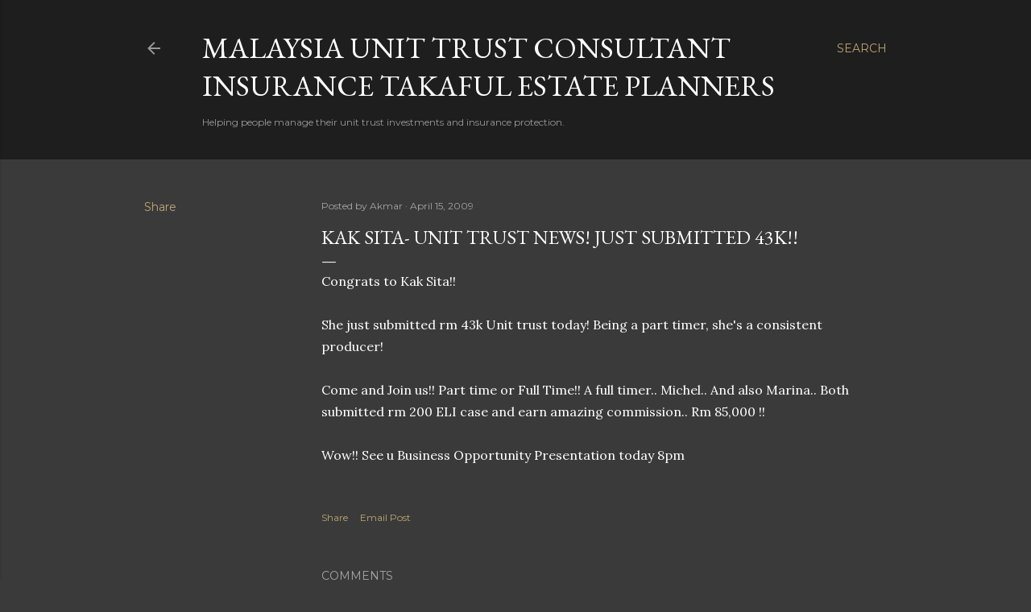

--- FILE ---
content_type: text/html; charset=utf-8
request_url: https://www.google.com/recaptcha/api2/aframe
body_size: 270
content:
<!DOCTYPE HTML><html><head><meta http-equiv="content-type" content="text/html; charset=UTF-8"></head><body><script nonce="fR-9FM4g0UMGWjZg1JQSXw">/** Anti-fraud and anti-abuse applications only. See google.com/recaptcha */ try{var clients={'sodar':'https://pagead2.googlesyndication.com/pagead/sodar?'};window.addEventListener("message",function(a){try{if(a.source===window.parent){var b=JSON.parse(a.data);var c=clients[b['id']];if(c){var d=document.createElement('img');d.src=c+b['params']+'&rc='+(localStorage.getItem("rc::a")?sessionStorage.getItem("rc::b"):"");window.document.body.appendChild(d);sessionStorage.setItem("rc::e",parseInt(sessionStorage.getItem("rc::e")||0)+1);localStorage.setItem("rc::h",'1769395540595');}}}catch(b){}});window.parent.postMessage("_grecaptcha_ready", "*");}catch(b){}</script></body></html>